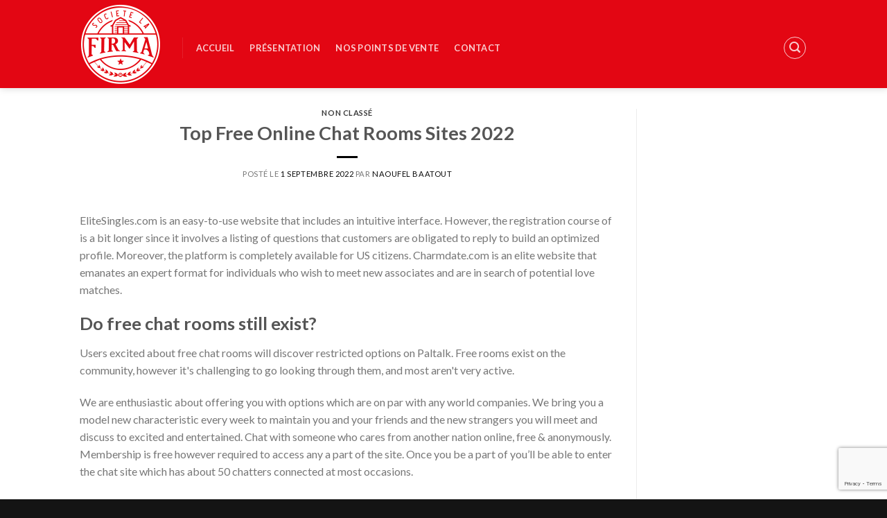

--- FILE ---
content_type: text/html; charset=utf-8
request_url: https://www.google.com/recaptcha/api2/anchor?ar=1&k=6LetO5EaAAAAAGEbBKiMIUTz-RWbI4IWfMOwQ1uw&co=aHR0cHM6Ly9sYWZpcm1hLnRuOjQ0Mw..&hl=en&v=PoyoqOPhxBO7pBk68S4YbpHZ&size=invisible&anchor-ms=20000&execute-ms=30000&cb=bpnx44llzet4
body_size: 48650
content:
<!DOCTYPE HTML><html dir="ltr" lang="en"><head><meta http-equiv="Content-Type" content="text/html; charset=UTF-8">
<meta http-equiv="X-UA-Compatible" content="IE=edge">
<title>reCAPTCHA</title>
<style type="text/css">
/* cyrillic-ext */
@font-face {
  font-family: 'Roboto';
  font-style: normal;
  font-weight: 400;
  font-stretch: 100%;
  src: url(//fonts.gstatic.com/s/roboto/v48/KFO7CnqEu92Fr1ME7kSn66aGLdTylUAMa3GUBHMdazTgWw.woff2) format('woff2');
  unicode-range: U+0460-052F, U+1C80-1C8A, U+20B4, U+2DE0-2DFF, U+A640-A69F, U+FE2E-FE2F;
}
/* cyrillic */
@font-face {
  font-family: 'Roboto';
  font-style: normal;
  font-weight: 400;
  font-stretch: 100%;
  src: url(//fonts.gstatic.com/s/roboto/v48/KFO7CnqEu92Fr1ME7kSn66aGLdTylUAMa3iUBHMdazTgWw.woff2) format('woff2');
  unicode-range: U+0301, U+0400-045F, U+0490-0491, U+04B0-04B1, U+2116;
}
/* greek-ext */
@font-face {
  font-family: 'Roboto';
  font-style: normal;
  font-weight: 400;
  font-stretch: 100%;
  src: url(//fonts.gstatic.com/s/roboto/v48/KFO7CnqEu92Fr1ME7kSn66aGLdTylUAMa3CUBHMdazTgWw.woff2) format('woff2');
  unicode-range: U+1F00-1FFF;
}
/* greek */
@font-face {
  font-family: 'Roboto';
  font-style: normal;
  font-weight: 400;
  font-stretch: 100%;
  src: url(//fonts.gstatic.com/s/roboto/v48/KFO7CnqEu92Fr1ME7kSn66aGLdTylUAMa3-UBHMdazTgWw.woff2) format('woff2');
  unicode-range: U+0370-0377, U+037A-037F, U+0384-038A, U+038C, U+038E-03A1, U+03A3-03FF;
}
/* math */
@font-face {
  font-family: 'Roboto';
  font-style: normal;
  font-weight: 400;
  font-stretch: 100%;
  src: url(//fonts.gstatic.com/s/roboto/v48/KFO7CnqEu92Fr1ME7kSn66aGLdTylUAMawCUBHMdazTgWw.woff2) format('woff2');
  unicode-range: U+0302-0303, U+0305, U+0307-0308, U+0310, U+0312, U+0315, U+031A, U+0326-0327, U+032C, U+032F-0330, U+0332-0333, U+0338, U+033A, U+0346, U+034D, U+0391-03A1, U+03A3-03A9, U+03B1-03C9, U+03D1, U+03D5-03D6, U+03F0-03F1, U+03F4-03F5, U+2016-2017, U+2034-2038, U+203C, U+2040, U+2043, U+2047, U+2050, U+2057, U+205F, U+2070-2071, U+2074-208E, U+2090-209C, U+20D0-20DC, U+20E1, U+20E5-20EF, U+2100-2112, U+2114-2115, U+2117-2121, U+2123-214F, U+2190, U+2192, U+2194-21AE, U+21B0-21E5, U+21F1-21F2, U+21F4-2211, U+2213-2214, U+2216-22FF, U+2308-230B, U+2310, U+2319, U+231C-2321, U+2336-237A, U+237C, U+2395, U+239B-23B7, U+23D0, U+23DC-23E1, U+2474-2475, U+25AF, U+25B3, U+25B7, U+25BD, U+25C1, U+25CA, U+25CC, U+25FB, U+266D-266F, U+27C0-27FF, U+2900-2AFF, U+2B0E-2B11, U+2B30-2B4C, U+2BFE, U+3030, U+FF5B, U+FF5D, U+1D400-1D7FF, U+1EE00-1EEFF;
}
/* symbols */
@font-face {
  font-family: 'Roboto';
  font-style: normal;
  font-weight: 400;
  font-stretch: 100%;
  src: url(//fonts.gstatic.com/s/roboto/v48/KFO7CnqEu92Fr1ME7kSn66aGLdTylUAMaxKUBHMdazTgWw.woff2) format('woff2');
  unicode-range: U+0001-000C, U+000E-001F, U+007F-009F, U+20DD-20E0, U+20E2-20E4, U+2150-218F, U+2190, U+2192, U+2194-2199, U+21AF, U+21E6-21F0, U+21F3, U+2218-2219, U+2299, U+22C4-22C6, U+2300-243F, U+2440-244A, U+2460-24FF, U+25A0-27BF, U+2800-28FF, U+2921-2922, U+2981, U+29BF, U+29EB, U+2B00-2BFF, U+4DC0-4DFF, U+FFF9-FFFB, U+10140-1018E, U+10190-1019C, U+101A0, U+101D0-101FD, U+102E0-102FB, U+10E60-10E7E, U+1D2C0-1D2D3, U+1D2E0-1D37F, U+1F000-1F0FF, U+1F100-1F1AD, U+1F1E6-1F1FF, U+1F30D-1F30F, U+1F315, U+1F31C, U+1F31E, U+1F320-1F32C, U+1F336, U+1F378, U+1F37D, U+1F382, U+1F393-1F39F, U+1F3A7-1F3A8, U+1F3AC-1F3AF, U+1F3C2, U+1F3C4-1F3C6, U+1F3CA-1F3CE, U+1F3D4-1F3E0, U+1F3ED, U+1F3F1-1F3F3, U+1F3F5-1F3F7, U+1F408, U+1F415, U+1F41F, U+1F426, U+1F43F, U+1F441-1F442, U+1F444, U+1F446-1F449, U+1F44C-1F44E, U+1F453, U+1F46A, U+1F47D, U+1F4A3, U+1F4B0, U+1F4B3, U+1F4B9, U+1F4BB, U+1F4BF, U+1F4C8-1F4CB, U+1F4D6, U+1F4DA, U+1F4DF, U+1F4E3-1F4E6, U+1F4EA-1F4ED, U+1F4F7, U+1F4F9-1F4FB, U+1F4FD-1F4FE, U+1F503, U+1F507-1F50B, U+1F50D, U+1F512-1F513, U+1F53E-1F54A, U+1F54F-1F5FA, U+1F610, U+1F650-1F67F, U+1F687, U+1F68D, U+1F691, U+1F694, U+1F698, U+1F6AD, U+1F6B2, U+1F6B9-1F6BA, U+1F6BC, U+1F6C6-1F6CF, U+1F6D3-1F6D7, U+1F6E0-1F6EA, U+1F6F0-1F6F3, U+1F6F7-1F6FC, U+1F700-1F7FF, U+1F800-1F80B, U+1F810-1F847, U+1F850-1F859, U+1F860-1F887, U+1F890-1F8AD, U+1F8B0-1F8BB, U+1F8C0-1F8C1, U+1F900-1F90B, U+1F93B, U+1F946, U+1F984, U+1F996, U+1F9E9, U+1FA00-1FA6F, U+1FA70-1FA7C, U+1FA80-1FA89, U+1FA8F-1FAC6, U+1FACE-1FADC, U+1FADF-1FAE9, U+1FAF0-1FAF8, U+1FB00-1FBFF;
}
/* vietnamese */
@font-face {
  font-family: 'Roboto';
  font-style: normal;
  font-weight: 400;
  font-stretch: 100%;
  src: url(//fonts.gstatic.com/s/roboto/v48/KFO7CnqEu92Fr1ME7kSn66aGLdTylUAMa3OUBHMdazTgWw.woff2) format('woff2');
  unicode-range: U+0102-0103, U+0110-0111, U+0128-0129, U+0168-0169, U+01A0-01A1, U+01AF-01B0, U+0300-0301, U+0303-0304, U+0308-0309, U+0323, U+0329, U+1EA0-1EF9, U+20AB;
}
/* latin-ext */
@font-face {
  font-family: 'Roboto';
  font-style: normal;
  font-weight: 400;
  font-stretch: 100%;
  src: url(//fonts.gstatic.com/s/roboto/v48/KFO7CnqEu92Fr1ME7kSn66aGLdTylUAMa3KUBHMdazTgWw.woff2) format('woff2');
  unicode-range: U+0100-02BA, U+02BD-02C5, U+02C7-02CC, U+02CE-02D7, U+02DD-02FF, U+0304, U+0308, U+0329, U+1D00-1DBF, U+1E00-1E9F, U+1EF2-1EFF, U+2020, U+20A0-20AB, U+20AD-20C0, U+2113, U+2C60-2C7F, U+A720-A7FF;
}
/* latin */
@font-face {
  font-family: 'Roboto';
  font-style: normal;
  font-weight: 400;
  font-stretch: 100%;
  src: url(//fonts.gstatic.com/s/roboto/v48/KFO7CnqEu92Fr1ME7kSn66aGLdTylUAMa3yUBHMdazQ.woff2) format('woff2');
  unicode-range: U+0000-00FF, U+0131, U+0152-0153, U+02BB-02BC, U+02C6, U+02DA, U+02DC, U+0304, U+0308, U+0329, U+2000-206F, U+20AC, U+2122, U+2191, U+2193, U+2212, U+2215, U+FEFF, U+FFFD;
}
/* cyrillic-ext */
@font-face {
  font-family: 'Roboto';
  font-style: normal;
  font-weight: 500;
  font-stretch: 100%;
  src: url(//fonts.gstatic.com/s/roboto/v48/KFO7CnqEu92Fr1ME7kSn66aGLdTylUAMa3GUBHMdazTgWw.woff2) format('woff2');
  unicode-range: U+0460-052F, U+1C80-1C8A, U+20B4, U+2DE0-2DFF, U+A640-A69F, U+FE2E-FE2F;
}
/* cyrillic */
@font-face {
  font-family: 'Roboto';
  font-style: normal;
  font-weight: 500;
  font-stretch: 100%;
  src: url(//fonts.gstatic.com/s/roboto/v48/KFO7CnqEu92Fr1ME7kSn66aGLdTylUAMa3iUBHMdazTgWw.woff2) format('woff2');
  unicode-range: U+0301, U+0400-045F, U+0490-0491, U+04B0-04B1, U+2116;
}
/* greek-ext */
@font-face {
  font-family: 'Roboto';
  font-style: normal;
  font-weight: 500;
  font-stretch: 100%;
  src: url(//fonts.gstatic.com/s/roboto/v48/KFO7CnqEu92Fr1ME7kSn66aGLdTylUAMa3CUBHMdazTgWw.woff2) format('woff2');
  unicode-range: U+1F00-1FFF;
}
/* greek */
@font-face {
  font-family: 'Roboto';
  font-style: normal;
  font-weight: 500;
  font-stretch: 100%;
  src: url(//fonts.gstatic.com/s/roboto/v48/KFO7CnqEu92Fr1ME7kSn66aGLdTylUAMa3-UBHMdazTgWw.woff2) format('woff2');
  unicode-range: U+0370-0377, U+037A-037F, U+0384-038A, U+038C, U+038E-03A1, U+03A3-03FF;
}
/* math */
@font-face {
  font-family: 'Roboto';
  font-style: normal;
  font-weight: 500;
  font-stretch: 100%;
  src: url(//fonts.gstatic.com/s/roboto/v48/KFO7CnqEu92Fr1ME7kSn66aGLdTylUAMawCUBHMdazTgWw.woff2) format('woff2');
  unicode-range: U+0302-0303, U+0305, U+0307-0308, U+0310, U+0312, U+0315, U+031A, U+0326-0327, U+032C, U+032F-0330, U+0332-0333, U+0338, U+033A, U+0346, U+034D, U+0391-03A1, U+03A3-03A9, U+03B1-03C9, U+03D1, U+03D5-03D6, U+03F0-03F1, U+03F4-03F5, U+2016-2017, U+2034-2038, U+203C, U+2040, U+2043, U+2047, U+2050, U+2057, U+205F, U+2070-2071, U+2074-208E, U+2090-209C, U+20D0-20DC, U+20E1, U+20E5-20EF, U+2100-2112, U+2114-2115, U+2117-2121, U+2123-214F, U+2190, U+2192, U+2194-21AE, U+21B0-21E5, U+21F1-21F2, U+21F4-2211, U+2213-2214, U+2216-22FF, U+2308-230B, U+2310, U+2319, U+231C-2321, U+2336-237A, U+237C, U+2395, U+239B-23B7, U+23D0, U+23DC-23E1, U+2474-2475, U+25AF, U+25B3, U+25B7, U+25BD, U+25C1, U+25CA, U+25CC, U+25FB, U+266D-266F, U+27C0-27FF, U+2900-2AFF, U+2B0E-2B11, U+2B30-2B4C, U+2BFE, U+3030, U+FF5B, U+FF5D, U+1D400-1D7FF, U+1EE00-1EEFF;
}
/* symbols */
@font-face {
  font-family: 'Roboto';
  font-style: normal;
  font-weight: 500;
  font-stretch: 100%;
  src: url(//fonts.gstatic.com/s/roboto/v48/KFO7CnqEu92Fr1ME7kSn66aGLdTylUAMaxKUBHMdazTgWw.woff2) format('woff2');
  unicode-range: U+0001-000C, U+000E-001F, U+007F-009F, U+20DD-20E0, U+20E2-20E4, U+2150-218F, U+2190, U+2192, U+2194-2199, U+21AF, U+21E6-21F0, U+21F3, U+2218-2219, U+2299, U+22C4-22C6, U+2300-243F, U+2440-244A, U+2460-24FF, U+25A0-27BF, U+2800-28FF, U+2921-2922, U+2981, U+29BF, U+29EB, U+2B00-2BFF, U+4DC0-4DFF, U+FFF9-FFFB, U+10140-1018E, U+10190-1019C, U+101A0, U+101D0-101FD, U+102E0-102FB, U+10E60-10E7E, U+1D2C0-1D2D3, U+1D2E0-1D37F, U+1F000-1F0FF, U+1F100-1F1AD, U+1F1E6-1F1FF, U+1F30D-1F30F, U+1F315, U+1F31C, U+1F31E, U+1F320-1F32C, U+1F336, U+1F378, U+1F37D, U+1F382, U+1F393-1F39F, U+1F3A7-1F3A8, U+1F3AC-1F3AF, U+1F3C2, U+1F3C4-1F3C6, U+1F3CA-1F3CE, U+1F3D4-1F3E0, U+1F3ED, U+1F3F1-1F3F3, U+1F3F5-1F3F7, U+1F408, U+1F415, U+1F41F, U+1F426, U+1F43F, U+1F441-1F442, U+1F444, U+1F446-1F449, U+1F44C-1F44E, U+1F453, U+1F46A, U+1F47D, U+1F4A3, U+1F4B0, U+1F4B3, U+1F4B9, U+1F4BB, U+1F4BF, U+1F4C8-1F4CB, U+1F4D6, U+1F4DA, U+1F4DF, U+1F4E3-1F4E6, U+1F4EA-1F4ED, U+1F4F7, U+1F4F9-1F4FB, U+1F4FD-1F4FE, U+1F503, U+1F507-1F50B, U+1F50D, U+1F512-1F513, U+1F53E-1F54A, U+1F54F-1F5FA, U+1F610, U+1F650-1F67F, U+1F687, U+1F68D, U+1F691, U+1F694, U+1F698, U+1F6AD, U+1F6B2, U+1F6B9-1F6BA, U+1F6BC, U+1F6C6-1F6CF, U+1F6D3-1F6D7, U+1F6E0-1F6EA, U+1F6F0-1F6F3, U+1F6F7-1F6FC, U+1F700-1F7FF, U+1F800-1F80B, U+1F810-1F847, U+1F850-1F859, U+1F860-1F887, U+1F890-1F8AD, U+1F8B0-1F8BB, U+1F8C0-1F8C1, U+1F900-1F90B, U+1F93B, U+1F946, U+1F984, U+1F996, U+1F9E9, U+1FA00-1FA6F, U+1FA70-1FA7C, U+1FA80-1FA89, U+1FA8F-1FAC6, U+1FACE-1FADC, U+1FADF-1FAE9, U+1FAF0-1FAF8, U+1FB00-1FBFF;
}
/* vietnamese */
@font-face {
  font-family: 'Roboto';
  font-style: normal;
  font-weight: 500;
  font-stretch: 100%;
  src: url(//fonts.gstatic.com/s/roboto/v48/KFO7CnqEu92Fr1ME7kSn66aGLdTylUAMa3OUBHMdazTgWw.woff2) format('woff2');
  unicode-range: U+0102-0103, U+0110-0111, U+0128-0129, U+0168-0169, U+01A0-01A1, U+01AF-01B0, U+0300-0301, U+0303-0304, U+0308-0309, U+0323, U+0329, U+1EA0-1EF9, U+20AB;
}
/* latin-ext */
@font-face {
  font-family: 'Roboto';
  font-style: normal;
  font-weight: 500;
  font-stretch: 100%;
  src: url(//fonts.gstatic.com/s/roboto/v48/KFO7CnqEu92Fr1ME7kSn66aGLdTylUAMa3KUBHMdazTgWw.woff2) format('woff2');
  unicode-range: U+0100-02BA, U+02BD-02C5, U+02C7-02CC, U+02CE-02D7, U+02DD-02FF, U+0304, U+0308, U+0329, U+1D00-1DBF, U+1E00-1E9F, U+1EF2-1EFF, U+2020, U+20A0-20AB, U+20AD-20C0, U+2113, U+2C60-2C7F, U+A720-A7FF;
}
/* latin */
@font-face {
  font-family: 'Roboto';
  font-style: normal;
  font-weight: 500;
  font-stretch: 100%;
  src: url(//fonts.gstatic.com/s/roboto/v48/KFO7CnqEu92Fr1ME7kSn66aGLdTylUAMa3yUBHMdazQ.woff2) format('woff2');
  unicode-range: U+0000-00FF, U+0131, U+0152-0153, U+02BB-02BC, U+02C6, U+02DA, U+02DC, U+0304, U+0308, U+0329, U+2000-206F, U+20AC, U+2122, U+2191, U+2193, U+2212, U+2215, U+FEFF, U+FFFD;
}
/* cyrillic-ext */
@font-face {
  font-family: 'Roboto';
  font-style: normal;
  font-weight: 900;
  font-stretch: 100%;
  src: url(//fonts.gstatic.com/s/roboto/v48/KFO7CnqEu92Fr1ME7kSn66aGLdTylUAMa3GUBHMdazTgWw.woff2) format('woff2');
  unicode-range: U+0460-052F, U+1C80-1C8A, U+20B4, U+2DE0-2DFF, U+A640-A69F, U+FE2E-FE2F;
}
/* cyrillic */
@font-face {
  font-family: 'Roboto';
  font-style: normal;
  font-weight: 900;
  font-stretch: 100%;
  src: url(//fonts.gstatic.com/s/roboto/v48/KFO7CnqEu92Fr1ME7kSn66aGLdTylUAMa3iUBHMdazTgWw.woff2) format('woff2');
  unicode-range: U+0301, U+0400-045F, U+0490-0491, U+04B0-04B1, U+2116;
}
/* greek-ext */
@font-face {
  font-family: 'Roboto';
  font-style: normal;
  font-weight: 900;
  font-stretch: 100%;
  src: url(//fonts.gstatic.com/s/roboto/v48/KFO7CnqEu92Fr1ME7kSn66aGLdTylUAMa3CUBHMdazTgWw.woff2) format('woff2');
  unicode-range: U+1F00-1FFF;
}
/* greek */
@font-face {
  font-family: 'Roboto';
  font-style: normal;
  font-weight: 900;
  font-stretch: 100%;
  src: url(//fonts.gstatic.com/s/roboto/v48/KFO7CnqEu92Fr1ME7kSn66aGLdTylUAMa3-UBHMdazTgWw.woff2) format('woff2');
  unicode-range: U+0370-0377, U+037A-037F, U+0384-038A, U+038C, U+038E-03A1, U+03A3-03FF;
}
/* math */
@font-face {
  font-family: 'Roboto';
  font-style: normal;
  font-weight: 900;
  font-stretch: 100%;
  src: url(//fonts.gstatic.com/s/roboto/v48/KFO7CnqEu92Fr1ME7kSn66aGLdTylUAMawCUBHMdazTgWw.woff2) format('woff2');
  unicode-range: U+0302-0303, U+0305, U+0307-0308, U+0310, U+0312, U+0315, U+031A, U+0326-0327, U+032C, U+032F-0330, U+0332-0333, U+0338, U+033A, U+0346, U+034D, U+0391-03A1, U+03A3-03A9, U+03B1-03C9, U+03D1, U+03D5-03D6, U+03F0-03F1, U+03F4-03F5, U+2016-2017, U+2034-2038, U+203C, U+2040, U+2043, U+2047, U+2050, U+2057, U+205F, U+2070-2071, U+2074-208E, U+2090-209C, U+20D0-20DC, U+20E1, U+20E5-20EF, U+2100-2112, U+2114-2115, U+2117-2121, U+2123-214F, U+2190, U+2192, U+2194-21AE, U+21B0-21E5, U+21F1-21F2, U+21F4-2211, U+2213-2214, U+2216-22FF, U+2308-230B, U+2310, U+2319, U+231C-2321, U+2336-237A, U+237C, U+2395, U+239B-23B7, U+23D0, U+23DC-23E1, U+2474-2475, U+25AF, U+25B3, U+25B7, U+25BD, U+25C1, U+25CA, U+25CC, U+25FB, U+266D-266F, U+27C0-27FF, U+2900-2AFF, U+2B0E-2B11, U+2B30-2B4C, U+2BFE, U+3030, U+FF5B, U+FF5D, U+1D400-1D7FF, U+1EE00-1EEFF;
}
/* symbols */
@font-face {
  font-family: 'Roboto';
  font-style: normal;
  font-weight: 900;
  font-stretch: 100%;
  src: url(//fonts.gstatic.com/s/roboto/v48/KFO7CnqEu92Fr1ME7kSn66aGLdTylUAMaxKUBHMdazTgWw.woff2) format('woff2');
  unicode-range: U+0001-000C, U+000E-001F, U+007F-009F, U+20DD-20E0, U+20E2-20E4, U+2150-218F, U+2190, U+2192, U+2194-2199, U+21AF, U+21E6-21F0, U+21F3, U+2218-2219, U+2299, U+22C4-22C6, U+2300-243F, U+2440-244A, U+2460-24FF, U+25A0-27BF, U+2800-28FF, U+2921-2922, U+2981, U+29BF, U+29EB, U+2B00-2BFF, U+4DC0-4DFF, U+FFF9-FFFB, U+10140-1018E, U+10190-1019C, U+101A0, U+101D0-101FD, U+102E0-102FB, U+10E60-10E7E, U+1D2C0-1D2D3, U+1D2E0-1D37F, U+1F000-1F0FF, U+1F100-1F1AD, U+1F1E6-1F1FF, U+1F30D-1F30F, U+1F315, U+1F31C, U+1F31E, U+1F320-1F32C, U+1F336, U+1F378, U+1F37D, U+1F382, U+1F393-1F39F, U+1F3A7-1F3A8, U+1F3AC-1F3AF, U+1F3C2, U+1F3C4-1F3C6, U+1F3CA-1F3CE, U+1F3D4-1F3E0, U+1F3ED, U+1F3F1-1F3F3, U+1F3F5-1F3F7, U+1F408, U+1F415, U+1F41F, U+1F426, U+1F43F, U+1F441-1F442, U+1F444, U+1F446-1F449, U+1F44C-1F44E, U+1F453, U+1F46A, U+1F47D, U+1F4A3, U+1F4B0, U+1F4B3, U+1F4B9, U+1F4BB, U+1F4BF, U+1F4C8-1F4CB, U+1F4D6, U+1F4DA, U+1F4DF, U+1F4E3-1F4E6, U+1F4EA-1F4ED, U+1F4F7, U+1F4F9-1F4FB, U+1F4FD-1F4FE, U+1F503, U+1F507-1F50B, U+1F50D, U+1F512-1F513, U+1F53E-1F54A, U+1F54F-1F5FA, U+1F610, U+1F650-1F67F, U+1F687, U+1F68D, U+1F691, U+1F694, U+1F698, U+1F6AD, U+1F6B2, U+1F6B9-1F6BA, U+1F6BC, U+1F6C6-1F6CF, U+1F6D3-1F6D7, U+1F6E0-1F6EA, U+1F6F0-1F6F3, U+1F6F7-1F6FC, U+1F700-1F7FF, U+1F800-1F80B, U+1F810-1F847, U+1F850-1F859, U+1F860-1F887, U+1F890-1F8AD, U+1F8B0-1F8BB, U+1F8C0-1F8C1, U+1F900-1F90B, U+1F93B, U+1F946, U+1F984, U+1F996, U+1F9E9, U+1FA00-1FA6F, U+1FA70-1FA7C, U+1FA80-1FA89, U+1FA8F-1FAC6, U+1FACE-1FADC, U+1FADF-1FAE9, U+1FAF0-1FAF8, U+1FB00-1FBFF;
}
/* vietnamese */
@font-face {
  font-family: 'Roboto';
  font-style: normal;
  font-weight: 900;
  font-stretch: 100%;
  src: url(//fonts.gstatic.com/s/roboto/v48/KFO7CnqEu92Fr1ME7kSn66aGLdTylUAMa3OUBHMdazTgWw.woff2) format('woff2');
  unicode-range: U+0102-0103, U+0110-0111, U+0128-0129, U+0168-0169, U+01A0-01A1, U+01AF-01B0, U+0300-0301, U+0303-0304, U+0308-0309, U+0323, U+0329, U+1EA0-1EF9, U+20AB;
}
/* latin-ext */
@font-face {
  font-family: 'Roboto';
  font-style: normal;
  font-weight: 900;
  font-stretch: 100%;
  src: url(//fonts.gstatic.com/s/roboto/v48/KFO7CnqEu92Fr1ME7kSn66aGLdTylUAMa3KUBHMdazTgWw.woff2) format('woff2');
  unicode-range: U+0100-02BA, U+02BD-02C5, U+02C7-02CC, U+02CE-02D7, U+02DD-02FF, U+0304, U+0308, U+0329, U+1D00-1DBF, U+1E00-1E9F, U+1EF2-1EFF, U+2020, U+20A0-20AB, U+20AD-20C0, U+2113, U+2C60-2C7F, U+A720-A7FF;
}
/* latin */
@font-face {
  font-family: 'Roboto';
  font-style: normal;
  font-weight: 900;
  font-stretch: 100%;
  src: url(//fonts.gstatic.com/s/roboto/v48/KFO7CnqEu92Fr1ME7kSn66aGLdTylUAMa3yUBHMdazQ.woff2) format('woff2');
  unicode-range: U+0000-00FF, U+0131, U+0152-0153, U+02BB-02BC, U+02C6, U+02DA, U+02DC, U+0304, U+0308, U+0329, U+2000-206F, U+20AC, U+2122, U+2191, U+2193, U+2212, U+2215, U+FEFF, U+FFFD;
}

</style>
<link rel="stylesheet" type="text/css" href="https://www.gstatic.com/recaptcha/releases/PoyoqOPhxBO7pBk68S4YbpHZ/styles__ltr.css">
<script nonce="_PpCP-2UkCoonvsip16NvQ" type="text/javascript">window['__recaptcha_api'] = 'https://www.google.com/recaptcha/api2/';</script>
<script type="text/javascript" src="https://www.gstatic.com/recaptcha/releases/PoyoqOPhxBO7pBk68S4YbpHZ/recaptcha__en.js" nonce="_PpCP-2UkCoonvsip16NvQ">
      
    </script></head>
<body><div id="rc-anchor-alert" class="rc-anchor-alert"></div>
<input type="hidden" id="recaptcha-token" value="[base64]">
<script type="text/javascript" nonce="_PpCP-2UkCoonvsip16NvQ">
      recaptcha.anchor.Main.init("[\x22ainput\x22,[\x22bgdata\x22,\x22\x22,\[base64]/[base64]/[base64]/ZyhXLGgpOnEoW04sMjEsbF0sVywwKSxoKSxmYWxzZSxmYWxzZSl9Y2F0Y2goayl7RygzNTgsVyk/[base64]/[base64]/[base64]/[base64]/[base64]/[base64]/[base64]/bmV3IEJbT10oRFswXSk6dz09Mj9uZXcgQltPXShEWzBdLERbMV0pOnc9PTM/bmV3IEJbT10oRFswXSxEWzFdLERbMl0pOnc9PTQ/[base64]/[base64]/[base64]/[base64]/[base64]\\u003d\x22,\[base64]\\u003d\\u003d\x22,\x22cijCpMKtEgE/[base64]/[base64]/Ch8Oyw5s6b3dSLcKeBhfCjBHConEBwp3DqMO5w4jDszzDuTBRHzFXSMKpwo89EMOkw6NBwpJbN8Kfwp/[base64]/DiMKPRcKjwoswwp/CrcKLwrlGK8OswrDCtcK9BcK+dCfDjsOGISvDh0ZdG8KTwpfCucOCV8KBY8Kcwo7CjXvDiwrDphLCnR7Ck8O5GCoAw69Gw7HDrMKHJW/Dqk/Ckzsgw6/CnsKOPMKiwp0Ew7NawrbChcOcXMO+FkzCr8Kgw47DlybCt3LDucKOw7lwDsO7W00RcsKkK8KOK8KPLUYeJsKowpAVOGbChMKiacO6w588wqEMZ1N9w59LwpzDhcKgf8Kuwp4Iw7/Dg8K3wpHDnWUORsKgwpDDv0/DicO8w4kPwotLwoTCjcObw4PCqShqw6NxwoVdw7TCsgLDkVpuWHVUF8KXwq0zRMK5w5nDuljDgsO7w5pIZMOLeVHCmcKDKAQedhwiwoFywrNSbXHDiMOAVkvDmMKkKHQIwp13O8OXw77CiD3DnlrChB3Dm8KuwrHClcONdsKyZU/Dkytpw6tDVsONw5UrwrMDLcO6KzfDn8K0UsKhw5PDqsKcbUNJKsOhwoHDjkFZwqXCrBjCpMOcMsO4JFPDuifDkArClcOIFFHDkwgbwqBdEmQOOsOQw45MO8KIw4fCpEXCgXvDmcK6w77DmWh/w7DDpzRPAcOpwoTDnmLCqAtJw6LCqQIzwr/[base64]/wo5Twqgow4lGfsOlY8Krw4PDjcOfe8KTNzfDrQg2V8KzwqTDmsOOw5VEZ8OrM8O7woDDiMOtak1wwpLCiH/DtcOPOcORwovCuzHDqwt1QcONMSddE8O3w6RFw5ghwovDo8KsHHViw6TCvHTDrsKfYGR3wqDCimHChcOBwoPCqAHDnB1gP3HDlDlvOsKwwqTDkwDDqcO+FinCtBwSBG9EW8KOGj7Co8O7wp01wp0Iw4EPJsO/wqjCssO2wpXDtUDCpnM+LMOmPcODD1zDlcOUYXs2a8O3AnhRGQDCksOSwrXCslLDkcKOw4k8w58AwqYzwqcgUnzCssOdOsKJEcO5W8KYfMK7wqEKwpJcfRMpUggUw4XDg03DqkFcw7fCqcOyfXwUNRHDpsK0HBV8AMK8NyLCtsKDFw87woVqwq/CtcOaQkfCq2jDksK6woDCgcKhfTXDmUnCq0/Cp8O6PQfDrUYPezTDqzQwwpTCu8OgZzPCuGE+wobDksKfw4/[base64]/DtCMDw5XDqMOne0rCnyYqdkzDpQQXw7kqQMOvLCnDkTTDmMKoeE8bM0DCuigAw7QfUmACwrxzwogQdmbDrcOfwrPCv0sOQMKhAsKRdcOEbkY9N8KjHMKfwpYaw6zCl2VUChnDpCoYA8KqGVFUDTc8PkULIRTCkXTDpEHDvD8twrQgw69zaMKKAHgiAsKJw5rCs8OMw4/CuXJew6Q7acKVQcOuZX/[base64]/egBbJsKYw6dswqvDjzHDosOvw5LCksKqwrIQwprCrnTDnsOnMcOvw4/DkMOewp7CojbDvQNnaxHCpBQxwqw4w4PCoT/[base64]/Dg3/DklMNH8OQw7FqZsKgGSPCgFTDnCNvw40RHzHDiMOyw68Swr7Clh7DqlssLkcgacOmcQksw5BJDcOfw7FawpVwVjV0w5Mrw6XDv8OZL8O5w4fCv2/Dpm8jWHXCscKxexNnwojCqD3Ct8OSwqpLQWzDgMOcBD7CgsO3NSl8b8OpLMOew654GEnDkMOlwq3CpjjCicKoecK4a8KxXMOfcjM4KcKIwqvDqHgNwoAYKH3Dnz/CqDjChsOkLwtBw5rDk8Ozw63CgsK5woNlwoEfw7xcw59rwoZFwp/Dm8KSwrJBw4dfMG3CkcKUw6IrwrVHwqZ2J8OKSMKkw7bCmMKSw48eDX/DlMOcw6fCoHfDm8KPw5vCoMOqwrN/DsKVe8O3dsOpAMK8wrQObcOSKg5Tw5zDmRcgw5dfw77DlATDqcOmXMOQPRzDpMKdw7nDrghfwpM2Nx8Gw4cZWMOhM8OAw5pNfyB4wo9oNB3Cv29PdsOFczotbMKRw7HCtQhtQsKkWMKlaMOkDhPDs1bCncO4wpjCn8KQwr/DjsOXccKtwpgEUMKfw7gawoPCqXtIwpFOw5DClhzDjn9yAcO0O8KXdBlgw5YcX8KGFsO+ZARuKnPDhwfDhGjCghPDm8OIbsOSwrXDhgVjw4kBT8KRAy/CjMOWwp58eldJw5o1w4cSbsOnw5YlczTCigljwpgywqw+aDk/w6DDisOVXyDCng/Cn8KmecKUPsKNMyhkb8Kkw5TCncKIwpVyXcKzw7ZBUxodZXvDsMKKwq19wqQ1NcKAw6UYCU93KgHDrxBywo3ChcKFw7bCrVx1w7wVRRDCmMKhJAN6wq7CpMKtViNXO2zDqMOjw78Iw7HDk8KpNyY+w5weD8OrTsKXHRzDtSEBw71fw7fDv8KbFMO/Tgc+w5zCgk1Sw7fDg8OqwrLCvTobaxXDk8K2w65nU1RUNcOSMUVhwptUwpoBAErCv8K5EsOcwodzw7IEwqY7w5EVwp0pw67CpkjCkmImGcOrGgUYXMOUN8OOFRTCqCAfc3R5KiwNJcKIwrFBw5c8wr/DksKhIMK4e8Opw4XCn8KbQ0rDksOdw4jDigciwptIw77CncKSGcKCLMOcFSZlwodueMKjPkgCwpTDnR3Dr35Jwrt9FBzDnMKeHU1FHQPDscOjwrUHK8Kkw7/CgsObw4LDvgErVH7CjsKAwprDkVMhw5bCvcOZwqAMw7jDgcKBwofDsMKqaWxtwqXCtmHCpUsswovDmsKAw4xuccK8w7cIfsKiwpMqbcKNwq7CjcOxRsO2GMOzw4LCix/[base64]/[base64]/CmlpeJnUYwo/Du3rCoMKow41vw6Flw5XDlcKJw5kPewTCv8Kbw50kwoZLwqfCqsOcw6bDr3RhWRVcw58KHVMVei3CuMKowpMtFkxAcRF9wpXCk0jDiV/DoCvDogPCvcKoBBomw5LCoC1Aw6bDkcOoDTHDo8Onb8K/woBHXMKww4xhcgLDsFzDuFDDrmR1wp1xwqAldcOrw4k9wo95AkdHw7fCimrDmQtuw75PQhvCo8KAchQPwpksdcO0EcOFwovCq8OOfxxlw4A9wqENIcO8w6cQCMK/w7VRScKpwrFDZcOuwqA/AcKKJ8KdGcOjO8KOecOgESfCvsO2w48PwrnDph/CoXzDnMKMwqQNXXkfLx3Cs8OAwoLDiiDChMK5fsK4MDEqaMKvwrFyGMOxwr8WYsOOw4BKdMORK8KowpYFP8KnWcOqwr/[base64]/Cn8OUbxDChhnCm0vDpsOENgXChsO7w7rDv3vCi8O2wqXDsBlww6nCiMO0FQVgwpoYw7oZJTPDv0RYEcO0w6V5wrPDl0g2w5JKaMOWa8KowrbDkcKywr/CpkU5wqJXwr7ChcO1wpLDqkXDpsOlUsKNwoXCuzBiAk94Oj/Ch8OvwqlSw50ewoU9KMKfDMK4wo7DuiXClgADw5xrDiXDicKawrReWEFoBcKhwowNdcO/ZkF/w5wXwpljJyzCgsODw6/CucO8cywLw6PDqcKuwpfDpCrDvDrDvW3CncO+w4x8w4A9w7DDozTCqikfwp9xazLDtMKMIQ/DucKoMQXCssOLSsK9YRLDr8Oww4LCgllkFMO6w5DDvw4Uw5dXwojDqAknw6oVSWdUaMOgwo4Cw7Eqw5VvDFdJwr8xwpsce2c1c8OPw6rDnjxLw4dcXDsdaH/DqsKww4VsScOlFcOeKcOHBcK8wqzCiCsmw7rCnsKbL8KSw5VPBsOTbwYWLEJOwrhIwoFaHcOPbQXDvSwjd8Ojw7XDqMOQw7kxClnDkcOXHBFVF8KDw6fCgMOtw57CncOdw4/DsMO3w4PCt2g1YcK5wp8fawIowr/[base64]/FsOBw5lcdAdiAkbCk8OgWHhXJyTCvhIww4HCh1ZNw7LCvkHDpCpowpjCv8OFaEDCu8OtacKGw4tpZ8O8wrFnw4lYwpvCsMOVwpAMQBbCgcObGlVGwo/CkgM3IsKJEFjDmGkdP27DssKgNn/[base64]/w4nDssKxwqXChFxBAcO5wpLCjHArw67DnsOJNcOMw43CtsOpcFRnw5fDlj0hw6LCqMKTYVE0VsO+bhzDl8OGwrHDtCJadsK2CnnDn8KbWwk6bsOmY09jw7PCqSEtwolqJF/[base64]/[base64]/HcKwwrgywqvDqMKAUcKzRMO6wpQbKCDCicOOw51dJUzDoWjCiiwLw5jCglE2woPCs8OhKMKbLBYZwqDDucKGfEHDqcKGfHzDjVDDvhLDkS0xWsOWGsKRXMOmw7NrwrM/wpPDgsKJwoXCvTDClcOJwpwSw7HDrEPDnV5tbQ0EOCLCh8KlwqwGAcOxwqp8woIwwoApX8K6w63CnMOOKhB9JcOqwpRewo/CvQhZbcObZlvCj8OgOcKsfcODw7FPw5ZHecObOMKgTcOKw4TDqsKow4rCgcOILDbCicKzwpAgw4PCkVhcwqAtwojDoB8lwpTCpnxbwp3DssKWBDskBcK0w4luKA/DjFfDgcOawo8Wwr/Cg3LCs8K/w59QeSlNwrsCw6TDgcKdWMK8wobDiMKsw7U2w7bCqMOZw7M2KcKmwpwhw5HCih8rLAEUw7vCjHljw5LDnMK9MMOlwrtoM8KFXsOOwpdWwrzDhsKmwo7DkBnDly/DtSrDu1TCgMKYXFDDssKZw5NnXAzDpAvCqDvDhmzDtF4ewobDoMKvP10Zwo84w6TDjsOJwqZjA8K4ScKUw4oewol/WMK9w6rDjsO1w4ZgIsO7XkvCnz/Di8KoRFLCi2wfAcObwrFYw5XCmcKBISzCqCs6NMKTdMK5DAdhw7EjBsKPJsOLTMOkwpB9wrlCTcOUw4knfgt6w5UrTsKowp9Lw6pww7jDsUVqXMOIwqgow7c7w4rCgsOMworCv8OUY8KGXR5hw5xiesOdwp/CjxXDisKBwqTCo8K3IirDqj7ChMKDasOFL1U6JWwEw57DisO9w6AJwoNKwq9Lw5xCOlh5NEQGwpXCi0xdAMOJw7nCqMKkWSrDqMKwfRAzwo9xIsOKwq3CkcO/w7pfLGITwr1xUMKfNh/DrMK3wrYtw5/DssOuX8KDEMO9Q8OLAcK5w5rDkMO9wrzDpAfCu8KNZcOMwrYGLlbDvAzCqcOYw63ChcKlw77ChSLCt8OBwqQPbsKCZ8Ktf1M9w5MFw7E1YnYzK8OPUz7CpDXCtMO6FRTCgxXCiGIAL8KtworCncO/wpNVw5wgwoktT8O2DcOFVcKIw5IZXMKYw4UZKT/[base64]/dcOrwoFhEcOeQEEqw5jCvcOpSsKiw73DukhyJsKiw5/CrMOLWAjDmMO6VcOfw6jDlMKAJsOedsOwwq/DuUgrw4Q1wozDpn1nUMKMSCZZw4/CtS3DuMO0e8OSWMO+w5/CgcOOQcKowqDDicOMwqtQdG8OwoTCssKbwrZVfMO2VMK3wrF/V8KzwrN6wrTCvsOiX8Oew6vDssKTK2HDoi/Dv8KNwqLCncKkbEtSH8O6e8OjwoMKwoRjC24cKDVvw7bCq3fCtcOjUR7DjknCsEg2YlfDkQI4H8K3TMOaGGPCmXPDkMKkwrhdwpcPABbCksKww4tZLFfCpyrDlFl+fsOTw7bDnghvw4/Cg8OSEEc2w73CnsOQZ3DDu0clw49QdcKnbsKzw4jDn0HDm8K9wqDCjcKTwpdeUsOiwrvCmBYww4fDo8O/VnbCmQobND/DlnzDvMOdw7lICSPDrkTDt8Ocw545w5rDkHDDo30DwonChjrChsOkM3cKOlfCuhfDmMOIwrnCgsKVQ33CsTPDqsO8TMOHwpzDjUNVw60CZcKRZxQvQsOsw5Z9wqTClE50UMKnOAx+wpzDuMO6wr3DlcKqw4DCrcKLw7MuMsKdwoN1w6HCp8KIHBwqw7/[base64]/VFHCmsOyNxLCvUDDuAJLwpteWzvDqA4lw4PDvxYtwq/[base64]/DhVLCsi7DtsOWYT0fw5XDvsOYwrzDicK1wpXCv8OrIjTCjMKjw5HDuFogwqTDj13DvcO2P8K7wqXClsK2WxLDrU/ChcKzE8OywozCpXtew57CkMO/wqdXUMKSA2PCucKlc39qw5zCsjpcXsOywrNzTMKRw5R9wrkWw7QcwpxjXsK8w7jCnsK/[base64]/CmMODKWhQOGrDg8O0wofDjihOQcK5w4rDrQcKO2HDgBfDhV0Owr1MJsK4w7nChMKtBw0Uw6LCvCfCgj94wosHw77DrmcNcAkCwqTCncK4NcOcHxTCi2zDvMKNwrDDk25qZ8K+T3LDrAjCkcOZwqN8ZGzCs8KVTwkDDSzDt8OHwp5Lw4vDi8OFw4TDrMOrwq/ChhTCgkp3EiR7w6jCgcKkEwrDgMO3woBgwrvDmMOtwqLCp8OAw5PCv8OGwoXCpMK3FsO+ccKXwpTCj3VUw4nCmQ0eQ8OXBClhFsOmw6tPwppGw6PCoMOLG2hTwp0JMcOwwpxdwqvCr0jCj1rChGRuw4PCngxvw594aE/Cu3fCpsOYO8OiHAARfsOMbsK1OxDCtDPCusOUYQjDosKYw7vCo3IhZsOMU8Oyw7ABccO5w7HCijdsw7PChMO4YyTDlU3DpMKGwo/DmF3Dqmkxf8KsGhjDk1bCtsOcw7U+Q8K3MDkCYsO4w57CmTPCpMKFWcO4wrTCrsK7w5x6Rz3CgB/[base64]/[base64]/[base64]/DhlgJw7PDgQvCtgNjwoLCgsOZFDLDqxDCi8O8IzDDmFfDosKyEsORRsOtw7bDtsKZw4gSw7vCrsKOa2DDqyDDnjbCuGVcw7bDlmYwSG0pB8KVZ8Kvw53DkcKlG8OmwrMzMcOSwp3CjsKXwpjDosK/[base64]/Cl8OlwpNyasO6w57CtgzCgsOSwqvCi1IowowFwrLDvcKmw4rCqj7DjTkAw6jCkMKmw6JfwpDCtSBNwpzCu0oaHcONI8K0w5Byw5Yyw5jCl8OUGx4Cw7NLwqzCpGHDnV7DuE7Dhj0Tw4d/[base64]/[base64]/DgcOowq/Ck2E+wr0MYsKKw5YMVcOrDg3DvG7DpXUlK8KaKlnDvMOow6nChB/Dp3nCrcK/XDJcwrrCu3/[base64]/CksOhw5g9w4LCgcK5JwbDmDjDoxHCjsOUQ8Ojw7I2w5RSwrsuw6Ynw7tIw7DDg8KRLsO8wqnDkcOna8KwZsO4N8KQDcORw7bCpUoiw74cwpUAwrvDrHXCvHDCuSzCm2/[base64]/CoMKMMA/[base64]/[base64]/DssKnRMK3c3w7woLCg0UXwrs4BMK0worCnH0zw7s/[base64]/CuCZAMmRZwq7Clldrw5BgOmvCmMOJw4DCiUvCvlrDlTM5wrHChcK/w5ouw6tJYlbCuMO/w7LDlMONdsOFDsKEwqVPw5QFeATDlcKkw43CiCxJfHXCscO/DcKTw7hJwovCo1ZhOMOVPMOnTGDDnX8OEjzDhgjDisKgwpMzVMOuUcKJw5E5AMKgAMK+w6nDt3vDksO1w7IGP8OJFB1tIsOjw4PDoMO4worCnUUKw7tmwpPCiUsAMW90w4fChSrDk1ESWiEEKBFMw7nDnUdQDhFfdcKnw74Hw4/Ci8OSWsOBwr5GMcKWEcKOUlpRw6jDhyPDhcKnwoTCoEzDo3fDgGsPQidwOD4MCsOtw6VgwpEFD2MXw6TCuwZBw7PCpVRnwpIHH0nClFAuw4nClsKXw7JCCibCk1bDr8OHN8KFwrLDpEI5MMK0wp/CssKoMUQmwpfDqsO+cMOJw4TDvX/DlV8UUMKow7/DsMO1Z8KUwrVFw4EOJ0TCqcK2ET9/AjzCgEXDisKFw7jCl8Oow6fCs8OxScKmwqrDoCrCmQ/Dnk4PwqvDqcKQScK6CMKyR0Mew6A8wqskcCzDgRRGw4HCijbCu312woTCnw/DpFYFw4XDonoYw7Efw6jDkQ/Ckjw8w5LCljlmHEZbR3DDsDsdJMOsfWHCh8OdGMOZwqJnTsKAwpbCpMKDw5rCkgbCk1UjPCEfdXYhw63DgBdYfiDCkFp5wrDCsMOSw6YzE8OLw5PDnh0rRMKQGTDCtFHCnlxiwpHCmMKICzh/w4DDoRPCtsO8PcKxw6ZMwosGw5Yec8O4HcKiw6TDg8KSCyVBw5jDmMOWw50Sc8K5w4DCnxvCtsOkw486w7fDjMKdwoXCusK7w6jDvsK3w45Zw43DusO+bnlicsK4wr7DjMOrw5cSMw0ywrhdRU3CogvDmcOWw4nCpcK2VcK/EDzDmnZzwrUmw6pVwo7CjT7Ds8OJYDHCum/DoMK/[base64]/CqANuQQp9dSTDicKMw44Nw67DgcOrw79QwrHDqcKkLhIlwrrDvlfDtmtKVcKKZMKFwpnCl8KtwoHCksOhdXDDqMO+R1XDoSVAT3h0wqVfwponw4/Cr8KSwrbDu8Khw5YBBBDDu0dNw4XCucK/JzlZw69jw5Flw6DCvMKow6LDksOwQz4UwoExwroffxDDtsO8w64Bwqo7wrd7MUHDnsOvf3QuMhDDq8OEOMODw7PDl8OlKsKbwogBFcK4wrw+wpbCg8KUUElvwqIVw59UwqM2wrrDpMKSe8KOwohgVQHCvksrw7cJVT80wrQhw5XDpsO6wrbDo8K1w44rwoB/PF/DhsKMwqnDkEjClMOkS8KMw5TCi8KyVMKWD8OZYyvDosOvEXfDl8OwN8OVcn7CjMOWbMOOw7xbXcKfw5PCqH1pwp05YWUmw4HDhlvDv8O/wqnDrsKJGS1bw5rDsMKYwo7CukjDoXFVwrVoa8OmbcOSwoLCrMKKwrzCkUXCkcOISsKUN8KgwqHDmENkYVV2WMKtRsKFA8KkwqzCgsOMwpM2w6Ngw53CnSIpwq7CpFbDo3rCmH/CmGUcw5PDmcKqFcOCwokrS0YkwpfCpsOKN1/Cv2RTwpE2w7B+OMObQGQWYcKMKUnDjhJdwrAtw5DCu8O/c8K7ZcOywqlPw6bDsMKoQcK1FsKIYMKhLnovw4HCg8KeIRvCp0rDosKcQEEDb2sjAwbChMOQOcOew4BXEcK3wpxJF2TCjBLCrH7CokjCs8O1WgTDvcOKQ8Ksw6AmG8KTIQjCk8KJODlkB8KJExVEwpBCWcKYWAvDmsOrwqHCgwFFAsKfez9twqUJw5/DlsOBBMKKdcO5w4NUwrDDoMKbw6PDu109I8OuwrliwpXDr0cMw63DozjCqMKrwpgiwo3DtRjDrSZlwpwpE8KLw7DDklXDtMKCw6nDhMO3w4ZOA8OMwrhiDsO/c8O0Q8ORwo7CqCpKw6cNVl8AIV0TExvDnMK5EibDrcOVasOvw4zCnhzDlMKGTR8/[base64]/DnMKzw6Mpw6TCh0pCwp/Dj0ohw4HDpUoBPsKcScKPOcKZwp57w7rDo8ONHGnDjgvDtRbCiE7DkXvDlEDCmVTCqMK3NMKXP8K8NMOaQxzCv0lFwqzCtjAxaF8DcyfCiTLCgCfCg8KpW2hcwrJTwp59w5HCucKEJEAMw7rChMK5wr3DgsKGwr3DjMOiYF7CmWATCcKQwo7Dp0YKwrhQamrCoDRrw7/CicK0Tj/CnsKOSMOzw5vDsS02MsOrwoXCpTZmbMOMw6wqw7pVwqvDsyzDrzEHKsOHw684wrMQw5AeWMO8awbDkMKRw6AxX8O2fMKcCxjDvcKkAkIGw7gDwojCi8OUSHHCo8OJHsK2f8K/RcKqccO7DMKcw47CrQQDw4pneMOvBcKgw6FFw4hjfcOkYcKdesOyHsKxw68hK3jCtkbDkcOCwqnDssK3fcKMw5PDkMKgw5BUKMK9LMOBw60Nwrtrw65bwqljwpbDp8O0w57DoHhDX8KtD8K/w55Awq7CicK6w7Q1ZyZDw4DDp0g3LSbChSEmTsKbw7kRwpfCnTxZworDjg/DncOwwrrDr8OTw5PClMK5wqBTQsKDAwLCrcOqNcKJfMKcwpAsw6LDun4CwobDjkVww67DrFF7exPDjkrDsMK/[base64]/V8ONw6fDvwLCi3/[base64]/wqddw4cewoDDogQKw57Cq8OqwqRldMOJAcORwowSwqvCtRzDqsOmw6fDp8Kiwr8mYcOhw75Ze8OcwrTDsMKlwoMHQsK+wrFrwrvDqHfClMKUwr9KO8KDe2N9w4PCjsK/XsKEYUU1c8Ouw4obeMK+e8K4w6oKMyQIesKmGsKLw4ggHcORe8K0wq0Nw7jCgxzDjMKcwo/CqnbDq8KyFm3CnsOhT8K6LMKkw6fCnl8vIcKJw4LCg8KyDsOswq8Nw6DClxIAw5kZdMKnwoXCnMOqW8KDfWXCg09PeTBGaj7CogrCj8OuRmoRwqfCiUtwwr7DnMKPw7vCp8OAXGLCvCbDjy3DrChkPMOeJzoxwqnCjsOoDsObPUERVcKFw5sKw5zDmcOhcMKqe2LDpQ/[base64]/CucKYw5PDgXgVwotzwovCtjDDhsOlwokvwpoAMFjDkBnCncK4w5Eew5HDhMKBw7vCjMOYKigiw4XDtUdKeW/[base64]/CqU0TFsORw4fDscO6wowIXsKCFsOlbsOcw4jChgdSBcONw4zCtnvDucONZggkwqfCvhgDQMO0OFnCosKYw7QxwoJtwrXDixFRw4zDpcOww7DDrE4xwpfDgsOdW314wq3Do8KPfsOHw5NnU3Ikw70CwqTCiEYIwqTDmR1bUhTDjQHCv3/[base64]/a8OWXmAkw6nDoMK7a2McQ8K+wqcWwp/DgSHCsyDDtMKcwpY1cRkNbHMTwogcw7oNw6hVw5ICMDA2LzDCtwYzwpxlwrBtw6XCnsOWw5bDsW7Ci8KPEiLDqh3Dt8K0w5VAwqccGDzCrMO/NAR8Q2w8FjPDgVA3w5rCi8OWEcOie8KCHQ4Pw40Kwp/[base64]/Dv8KMw5HCqMO0YsOhwqXDv8K0woPDqyJNKsKkbQjClsOZw7wrwr/[base64]/DhsKEw77CisKPw6/[base64]/Cswl5Uy3CpcOGfCUpw6Z+wq98wq7DgiNHJsKPfnsfbELCpsKSwqjDoWtXwog/LEY7MTR6w6sMCDYbw4tYw6kPWB1bw6nDmsKJw5zCvcK0wptGF8OowrTCusKZBhzDrmrCmcOKHMOqZcOLw6/DrsKtWAdtb1/[base64]/w5TCtHjDricyJsOaKgVRwqnDnD7CkMOyI8KKMMO2FsKew77CksK2w5RkEHNfw63DrsK/w6nDj8O4w5kqecONX8O1w4AlwqbDoXPCrMK4w7fCgEfDqHZ5MFfCrcKTw4wuw4fDg0PChMO2esKIDMOiw6bDtMOBw6h7wpnDoC/CtsKzw5vDkG7ChcK6GcOGCcK8QkrDt8KbUMKrZTFGwptow4PDsmvCg8Oww55GwpIIf0MpwrzDgsO2wrzDicO/w47CjcKew6wfw5t7EcKVE8O7w6/DrsOkw6PCkMKyw5Q9w5jDhHRbXWQDZsOEw4Fnw4DCtHrDmy7DhcOcw43DmTbCicKawoNww47Cg03DhAxIw5x9KMO4asKbVxTDssKowoFPLcKtc0oSM8KVwrlgw7/Cj1vDocOMw4IlNnIHw4UAZ0dkw5tbXsOSIm/DgcKOLULCs8KSM8KfIBvCti/CisOgwrzCr8KsDAZTw6NZwolFIF8YFcOwD8KWwo/CncO6d0XDkcOSwpQpwoQyw4R5wrrCt8OFRsO6w4XChUHDjXTCmcKcDsKMBDQ7w4DDuMKlwojCpRlOw7rCoMKRw4ABE8O1C8Ktf8OvDiArFMOjw4XDkmYEZcKcZVM6AxTDiV7DpMO2HF5Fw5jDjyRRwr1gAg3DvA9kwovCvV7CnFYYSlFLw6/CpXgnYsKrwpdXwpzCoyEtw5vCqTZ+QsOHVcK8CcOQLcKGN0/[base64]/DnRPCgzMdDQbCkmDCgwgVw49Mw7lQRUXCgcKkwpLDk8OJw41Uw6XCp8O1w6dIwocNTMO+DMO/[base64]/Cm8OLe8O4TW8TH0DCq8OuS8OyDMKewqEAV8OtwppTMMKIwqEcAy0eMEgkdV87UsOMbVfCs1rCigsSwr9cwp/CisOCK0Ipw6pDWcKzwqjCr8KTw7TCksOzw5zDv8OXKMOewok3wrHCqGfCgcKvR8OPecODdB/CnWFJw6IeWsOTwqnDqmlxwr8GbsKVIzrDmcOSw65NwpPCgk5Aw4bDo1liw67DqTJPwqkzw70xJm3DkcO7e8KrwpMmwovCvsO/[base64]/ClkRNw5PDrMKnwrg+X8KJwpPCn0NmwqTCiMKqwqRUw5bCskQ2EMONWHvDj8KTN8KIwqFnwpRuBybCv8OZJTXCjDxAw7UgEMK0woXDvjDCi8KqwpRLwqHDjBQuwoR9w7/DoBfDh13DvcKpw6LCpyDDicOzwonCsMOFwpMVw7fDolNMUlcSwqZSXMO+Y8K/OsOwwr51DhLCpGTDvSzDs8KQd3zDqsKlwq7CtiIfw4bCtsOqAnbCiURNbcK/[base64]/[base64]/ChEjCmjjDtcKWW0zDtRx8KDzDhcKvfwIJXC/DpcO1RxFAacOzw79JAsOmw4nCjg7CiW5ww6FZAWxIw7M3Q1fDvn7CiQzDocOEw6vCg3BpBV/Co1Auw43Ck8K6THpyNEzDsxkrUsKtwrLCp1zCrifCqcOdwrLDgR3Cv2/CuMKxwrnDkcK0c8O9woVqATsHQUHCilnDvkpEw4/CoMOuaho1HsOww5bCvlvCi3NqwpzDkzBYUsKMXgrCpS3DisKHNMOYJgfCmcOgbsKtbsKMw7bDkQorLBPDqz4fwppdw5/DhcKGasK5F8KiDMORw7fCiMOiwpVjw6Uyw7/DvkvCkBYOfk5lw4RMw6TClBMmDmMpZQBkwq0WTnpKCsO8wozCmH/DigQFS8Opw4R8wocBwqbDvMOOwrwRKXPCsMK0CE3CmEEQwqNpwq3CgsK9J8Kww7NSwp3CpV5RI8Kgw4jDgE/DgRvDhsKyw71Kw7NMe1JewoXDkMKnwqzDrCYpw7XCvsK+w7RCQh8xwrbDmBXCpxNyw6XDlFzDvjVcw4zDtQPCiEI8w4TCphHDlsO8NMOoecK2wrDDtCjCncOLOsO6cWxDwprDlm/Cj8KIwprDgcKlScOJwovDh1VmDsKRw6HDnMKeX8O9w6PCtcKBMcKNwrdcw5ZgaHI/c8OMScK5wpkowooUwpI9Ry9Ne1HDuh3CpsKYwqAfwrQFwpzDhSJEJkzDlm8jPcKVDAJbB8O1YMKpw73Cg8K1w7rDhGMTRsOJwpXDisOsew/CqDYWwrDDkcO9McKzC10Sw43Dvi8cW3QGw7dzwqoAKcKFHsKFHh/[base64]/DgMO7STRGwpNkw55AV0pJw5nDvibCgD9NecOjw65MPxAEwqfCp8K5OjjDsU0gcT1gbMK/fsKqwqXDpsK0w6E0NsKRwrHDnMOIwpBiNVhyT8Kbw6h/QsKzCwnDpU7DrUYOUsO4w5vDmU8lcXsowqzDgmMowrvCmUQJQiYbMMKKSTJIw6PCqiXCosKZeMK8wobCvTpHw719JX92VH/CvcOEw71JwoPDqsOvIHNpT8KYTyLCnHHDrcKlRkZNDk7DnMKPJSYsIDwFw6cBw5fCiyLDksO6XMO9ImnCrcOcKQvDssKfDTwdw5HCo37DiMOGworDrMKGwpFkw6TDrsKMYT/DpAvDskwnwqkMwrLCpip2wpzCjBnClD9IwpHCizpHbMOYw5jDinnDlxoZw6V9w7TCm8OJw5NLIyBrA8KmX8K8EsO4w6BAwrjCm8Osw5cCKVxAAcK2F1RQE1YJwrTCiR7CpT9GTR8nw4/CgTNSw7PCiFRHw6fDni/DmsKNJMKnWl4Iw73Cl8K8wr3Dl8K5w6LDp8OqwoHDnsKCwpzDtUnDlzEIw6VEwq/DpBbDj8KjBVkJTkkrw6BQCnZlw5I8LsOzZHBWUDfCrsKew6bCoMKjwqVpw41FwoN5TUXDi37Dr8KIUyZqwp9QUcOkXMKpwoQCRMO0wqI/[base64]/w5E+GMKkw5ZwwpMSw47CtMOBIW7CuMKCVwUTWcOgw5t3fFVaElPCuUHDtlwxwqVXwpBkI1c7CcOtwq14GwPCrQ7Cr0gVw5VcexrCksKpAFXDosKnWmPCtMKMwq9cEHp/OQA5LTTCmsO2w47Cv17Cv8ObYMKcwrk2wrl1ccO/wocnwpjCmMK/R8K3w6lOwrZ/TMKmIsOIw6kpLMOHf8O9wo12wqwpUA9iVmEeW8K2wp7DvSTCo1YUL0vCpMKawpDCksKwwrjDlcK1BxsLw7dmP8OEAGvDkcK/w7oRw5jCtcOqHsOsw5XCq3lBwqTCqsOvw4VaJg1Jw5TDocK9YQhIalHDv8Owwr3DnBBAE8KwwojDqcO/[base64]/CmcOMBAgIw59rP8KnSsOewoB+NU/[base64]/[base64]/[base64]/w4HCs8OlwrQhWsKrw5RFw6bCtsOAJMK1wr1uwr9NTHdDWQhNwqvDsMK/[base64]/[base64]/[base64]/DhcOBdMOyC2vDgRfDj8Kac8KRGcKew7DDhkQkw6rDh8KrHQM8w4XCrQTDhDZJwo96wr/[base64]/[base64]/Ds8KGcmBywq7DlAXDjDvDkXNXwoTDncOkwojChytYw6orE8OTKMO1woLCgcOpVcKDaMOKwo3DssKsJ8O/PcOoO8O3wr3CqsK+w681wq3DnA89w6pgwp0Ww44kwo/CkDjDpULDisKRwpPDg2cFwo7Cu8O2ATc8woDDh2PDlAvDu0TDoTFvwowSw70mw7IoTDtrGkxBIMOtD8KDwokSw6DChXlFExYxw7TCpcO4DMO5VhEHwqbDq8KSw7DDhMO/wqcww7nCl8OLD8K7w4DChsO6bycIw6/CplXCvBDCjU7CixPCm1PCrSIHU0ESwo4DwrLCskk0wqPCmsKrwr/[base64]/CgQI9w4vDvmdLYcKNw4PCr1luwpYQJcKrwo9XOjR2dgRYQ8K5bWYJRsOywrwJTmxlw6RUwq7CoMK/[base64]/CplRqw43Ck8KdwrptVG7Dg3E6w4slwojCrX11NsODThXCqMKEwqpnbx9Ie8KzwpMKw4vCucOkwrM7w5vDqXI1w4xQbMOsHsOQwptRw7TDs8Kuwp7DlkJSPRHDiEpwPMOuwq/DonkNN8O9C8KcwrLCnCF6OATCjMKZWybCjRAZL8Ofw7HCmsODXQvDjz7CusKyJMKuGE7Dh8KYE8O9wr/[base64]/[base64]/ClTnCrRVPwrUrwpR0wpjDhh84wqbCu0sLw7vDojHCikfChRzDocKSw54tw6HDrMKNDQHCoHXDlCRKEFvDg8OcwrXCjsO5GcKCw5IywpjDgh4Iw5/Cp1lgYsKOwpnCjcKkG8KCwq0xwofCjcOYR8Kdw63CsT7Cg8KVFWVOByVMw4HCjTHDiMKwwqJQw6vCjsK9wpPDvcKxw4cFCiMywrwCwqd/JF8QTcKKA0vDmTFzU8O7wognw7ERwqvCmQHCrMKeY0DDk8KrwplkwrUyEcKrwr/[base64]/ZGgMDmYIwr3DrHslGcOWw5Egw5zDnzpIfMOFD8KwfcKVwqjCj8OZeTtbVw/DtGYzBsKKUQ\\u003d\\u003d\x22],null,[\x22conf\x22,null,\x226LetO5EaAAAAAGEbBKiMIUTz-RWbI4IWfMOwQ1uw\x22,0,null,null,null,1,[21,125,63,73,95,87,41,43,42,83,102,105,109,121],[1017145,478],0,null,null,null,null,0,null,0,null,700,1,null,0,\[base64]/76lBhnEnQkZnOKMAhmv8xEZ\x22,0,0,null,null,1,null,0,0,null,null,null,0],\x22https://lafirma.tn:443\x22,null,[3,1,1],null,null,null,1,3600,[\x22https://www.google.com/intl/en/policies/privacy/\x22,\x22https://www.google.com/intl/en/policies/terms/\x22],\x22v60+tOOosce9rvMcUynsoqQ8pV4/uT+RrO4pP1R5HK0\\u003d\x22,1,0,null,1,1769388460861,0,0,[210,218],null,[171,18,245,244],\x22RC-HuL_kxy5iQFqaA\x22,null,null,null,null,null,\x220dAFcWeA5eS5aWQavKQDUc84KZWW1fN4OEPSZ1jUz1Rx7rjkW2ezBqmK6Jpsu-BoPACv8XexTeVBk_SMDdQfPg3RVZJr_bhIK61g\x22,1769471260777]");
    </script></body></html>